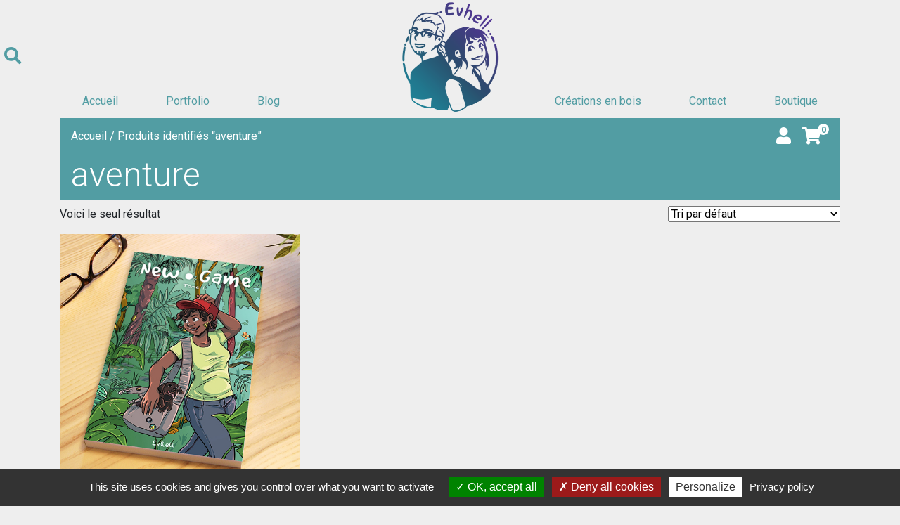

--- FILE ---
content_type: text/html; charset=UTF-8
request_url: https://www.evhell.fr/etiquette-produit/aventure/
body_size: 13155
content:
<!doctype html>
<html lang="fr-FR">
<head>

	<meta name="title" lang="fr" content="aventure  |  Étiquettes produit  |  " />
	<meta name="description" content="Lorsque Nora, jeune geekette, accepte ce job au bout du monde, elle est loin de se douter que l'avenir banal auquel elle s'attendait va se transformer en véritable aventure de tous les jours...

Plongez dans le quotidien de la jeune Nora avec ce premier tome de cette bande dessinée écrite et dessinée par Evhell, prévue en 3 tomes."/>
	<meta charset="UTF-8">
	<meta name="viewport" content="width=device-width, initial-scale=1">
	<link rel="Shortcut icon" href="https://www.evhell.fr/wp-content/themes/evhell/build/images/favicon.ico" type="image/x-icon" />
	<link rel="profile" href="https://gmpg.org/xfn/11">

						<link as="font" rel="preload" crossorigin="anonymous" href="https://www.evhell.fr/wp-content/themes/evhell/build/fonts/fa-brands-400.2285773e.woff" />
						<link as="font" rel="preload" crossorigin="anonymous" href="https://www.evhell.fr/wp-content/themes/evhell/build/fonts/fa-brands-400.23f19bb0.eot" />
						<link as="font" rel="preload" crossorigin="anonymous" href="https://www.evhell.fr/wp-content/themes/evhell/build/fonts/fa-brands-400.527940b1.ttf" />
						<link as="font" rel="preload" crossorigin="anonymous" href="https://www.evhell.fr/wp-content/themes/evhell/build/fonts/fa-brands-400.d878b0a6.woff2" />
						<link as="font" rel="preload" crossorigin="anonymous" href="https://www.evhell.fr/wp-content/themes/evhell/build/fonts/fa-solid-900.1551f4f6.woff2" />
						<link as="font" rel="preload" crossorigin="anonymous" href="https://www.evhell.fr/wp-content/themes/evhell/build/fonts/fa-solid-900.9bbb245e.eot" />
						<link as="font" rel="preload" crossorigin="anonymous" href="https://www.evhell.fr/wp-content/themes/evhell/build/fonts/fa-solid-900.be9ee23c.ttf" />
						<link as="font" rel="preload" crossorigin="anonymous" href="https://www.evhell.fr/wp-content/themes/evhell/build/fonts/fa-solid-900.eeccf4f6.woff" />
			
	<title>aventure &#8211; Evhell</title>
<meta name='robots' content='max-image-preview:large' />
<script>window._wca = window._wca || [];</script>
<link rel='dns-prefetch' href='//www.evhell.fr' />
<link rel='dns-prefetch' href='//stats.wp.com' />
<link rel="alternate" type="application/rss+xml" title="Evhell &raquo; Flux" href="https://www.evhell.fr/feed/" />
<link rel="alternate" type="application/rss+xml" title="Evhell &raquo; Flux des commentaires" href="https://www.evhell.fr/comments/feed/" />
<link rel="alternate" type="application/rss+xml" title="Flux pour Evhell &raquo; aventure Étiquette" href="https://www.evhell.fr/etiquette-produit/aventure/feed/" />
<style id='wp-img-auto-sizes-contain-inline-css' type='text/css'>
img:is([sizes=auto i],[sizes^="auto," i]){contain-intrinsic-size:3000px 1500px}
/*# sourceURL=wp-img-auto-sizes-contain-inline-css */
</style>
<style id='wp-emoji-styles-inline-css' type='text/css'>

	img.wp-smiley, img.emoji {
		display: inline !important;
		border: none !important;
		box-shadow: none !important;
		height: 1em !important;
		width: 1em !important;
		margin: 0 0.07em !important;
		vertical-align: -0.1em !important;
		background: none !important;
		padding: 0 !important;
	}
/*# sourceURL=wp-emoji-styles-inline-css */
</style>
<style id='wp-block-library-inline-css' type='text/css'>
:root{--wp-block-synced-color:#7a00df;--wp-block-synced-color--rgb:122,0,223;--wp-bound-block-color:var(--wp-block-synced-color);--wp-editor-canvas-background:#ddd;--wp-admin-theme-color:#007cba;--wp-admin-theme-color--rgb:0,124,186;--wp-admin-theme-color-darker-10:#006ba1;--wp-admin-theme-color-darker-10--rgb:0,107,160.5;--wp-admin-theme-color-darker-20:#005a87;--wp-admin-theme-color-darker-20--rgb:0,90,135;--wp-admin-border-width-focus:2px}@media (min-resolution:192dpi){:root{--wp-admin-border-width-focus:1.5px}}.wp-element-button{cursor:pointer}:root .has-very-light-gray-background-color{background-color:#eee}:root .has-very-dark-gray-background-color{background-color:#313131}:root .has-very-light-gray-color{color:#eee}:root .has-very-dark-gray-color{color:#313131}:root .has-vivid-green-cyan-to-vivid-cyan-blue-gradient-background{background:linear-gradient(135deg,#00d084,#0693e3)}:root .has-purple-crush-gradient-background{background:linear-gradient(135deg,#34e2e4,#4721fb 50%,#ab1dfe)}:root .has-hazy-dawn-gradient-background{background:linear-gradient(135deg,#faaca8,#dad0ec)}:root .has-subdued-olive-gradient-background{background:linear-gradient(135deg,#fafae1,#67a671)}:root .has-atomic-cream-gradient-background{background:linear-gradient(135deg,#fdd79a,#004a59)}:root .has-nightshade-gradient-background{background:linear-gradient(135deg,#330968,#31cdcf)}:root .has-midnight-gradient-background{background:linear-gradient(135deg,#020381,#2874fc)}:root{--wp--preset--font-size--normal:16px;--wp--preset--font-size--huge:42px}.has-regular-font-size{font-size:1em}.has-larger-font-size{font-size:2.625em}.has-normal-font-size{font-size:var(--wp--preset--font-size--normal)}.has-huge-font-size{font-size:var(--wp--preset--font-size--huge)}.has-text-align-center{text-align:center}.has-text-align-left{text-align:left}.has-text-align-right{text-align:right}.has-fit-text{white-space:nowrap!important}#end-resizable-editor-section{display:none}.aligncenter{clear:both}.items-justified-left{justify-content:flex-start}.items-justified-center{justify-content:center}.items-justified-right{justify-content:flex-end}.items-justified-space-between{justify-content:space-between}.screen-reader-text{border:0;clip-path:inset(50%);height:1px;margin:-1px;overflow:hidden;padding:0;position:absolute;width:1px;word-wrap:normal!important}.screen-reader-text:focus{background-color:#ddd;clip-path:none;color:#444;display:block;font-size:1em;height:auto;left:5px;line-height:normal;padding:15px 23px 14px;text-decoration:none;top:5px;width:auto;z-index:100000}html :where(.has-border-color){border-style:solid}html :where([style*=border-top-color]){border-top-style:solid}html :where([style*=border-right-color]){border-right-style:solid}html :where([style*=border-bottom-color]){border-bottom-style:solid}html :where([style*=border-left-color]){border-left-style:solid}html :where([style*=border-width]){border-style:solid}html :where([style*=border-top-width]){border-top-style:solid}html :where([style*=border-right-width]){border-right-style:solid}html :where([style*=border-bottom-width]){border-bottom-style:solid}html :where([style*=border-left-width]){border-left-style:solid}html :where(img[class*=wp-image-]){height:auto;max-width:100%}:where(figure){margin:0 0 1em}html :where(.is-position-sticky){--wp-admin--admin-bar--position-offset:var(--wp-admin--admin-bar--height,0px)}@media screen and (max-width:600px){html :where(.is-position-sticky){--wp-admin--admin-bar--position-offset:0px}}

/*# sourceURL=wp-block-library-inline-css */
</style><style id='global-styles-inline-css' type='text/css'>
:root{--wp--preset--aspect-ratio--square: 1;--wp--preset--aspect-ratio--4-3: 4/3;--wp--preset--aspect-ratio--3-4: 3/4;--wp--preset--aspect-ratio--3-2: 3/2;--wp--preset--aspect-ratio--2-3: 2/3;--wp--preset--aspect-ratio--16-9: 16/9;--wp--preset--aspect-ratio--9-16: 9/16;--wp--preset--color--black: #000000;--wp--preset--color--cyan-bluish-gray: #abb8c3;--wp--preset--color--white: #ffffff;--wp--preset--color--pale-pink: #f78da7;--wp--preset--color--vivid-red: #cf2e2e;--wp--preset--color--luminous-vivid-orange: #ff6900;--wp--preset--color--luminous-vivid-amber: #fcb900;--wp--preset--color--light-green-cyan: #7bdcb5;--wp--preset--color--vivid-green-cyan: #00d084;--wp--preset--color--pale-cyan-blue: #8ed1fc;--wp--preset--color--vivid-cyan-blue: #0693e3;--wp--preset--color--vivid-purple: #9b51e0;--wp--preset--gradient--vivid-cyan-blue-to-vivid-purple: linear-gradient(135deg,rgb(6,147,227) 0%,rgb(155,81,224) 100%);--wp--preset--gradient--light-green-cyan-to-vivid-green-cyan: linear-gradient(135deg,rgb(122,220,180) 0%,rgb(0,208,130) 100%);--wp--preset--gradient--luminous-vivid-amber-to-luminous-vivid-orange: linear-gradient(135deg,rgb(252,185,0) 0%,rgb(255,105,0) 100%);--wp--preset--gradient--luminous-vivid-orange-to-vivid-red: linear-gradient(135deg,rgb(255,105,0) 0%,rgb(207,46,46) 100%);--wp--preset--gradient--very-light-gray-to-cyan-bluish-gray: linear-gradient(135deg,rgb(238,238,238) 0%,rgb(169,184,195) 100%);--wp--preset--gradient--cool-to-warm-spectrum: linear-gradient(135deg,rgb(74,234,220) 0%,rgb(151,120,209) 20%,rgb(207,42,186) 40%,rgb(238,44,130) 60%,rgb(251,105,98) 80%,rgb(254,248,76) 100%);--wp--preset--gradient--blush-light-purple: linear-gradient(135deg,rgb(255,206,236) 0%,rgb(152,150,240) 100%);--wp--preset--gradient--blush-bordeaux: linear-gradient(135deg,rgb(254,205,165) 0%,rgb(254,45,45) 50%,rgb(107,0,62) 100%);--wp--preset--gradient--luminous-dusk: linear-gradient(135deg,rgb(255,203,112) 0%,rgb(199,81,192) 50%,rgb(65,88,208) 100%);--wp--preset--gradient--pale-ocean: linear-gradient(135deg,rgb(255,245,203) 0%,rgb(182,227,212) 50%,rgb(51,167,181) 100%);--wp--preset--gradient--electric-grass: linear-gradient(135deg,rgb(202,248,128) 0%,rgb(113,206,126) 100%);--wp--preset--gradient--midnight: linear-gradient(135deg,rgb(2,3,129) 0%,rgb(40,116,252) 100%);--wp--preset--font-size--small: 13px;--wp--preset--font-size--medium: 20px;--wp--preset--font-size--large: 36px;--wp--preset--font-size--x-large: 42px;--wp--preset--spacing--20: 0.44rem;--wp--preset--spacing--30: 0.67rem;--wp--preset--spacing--40: 1rem;--wp--preset--spacing--50: 1.5rem;--wp--preset--spacing--60: 2.25rem;--wp--preset--spacing--70: 3.38rem;--wp--preset--spacing--80: 5.06rem;--wp--preset--shadow--natural: 6px 6px 9px rgba(0, 0, 0, 0.2);--wp--preset--shadow--deep: 12px 12px 50px rgba(0, 0, 0, 0.4);--wp--preset--shadow--sharp: 6px 6px 0px rgba(0, 0, 0, 0.2);--wp--preset--shadow--outlined: 6px 6px 0px -3px rgb(255, 255, 255), 6px 6px rgb(0, 0, 0);--wp--preset--shadow--crisp: 6px 6px 0px rgb(0, 0, 0);}:where(.is-layout-flex){gap: 0.5em;}:where(.is-layout-grid){gap: 0.5em;}body .is-layout-flex{display: flex;}.is-layout-flex{flex-wrap: wrap;align-items: center;}.is-layout-flex > :is(*, div){margin: 0;}body .is-layout-grid{display: grid;}.is-layout-grid > :is(*, div){margin: 0;}:where(.wp-block-columns.is-layout-flex){gap: 2em;}:where(.wp-block-columns.is-layout-grid){gap: 2em;}:where(.wp-block-post-template.is-layout-flex){gap: 1.25em;}:where(.wp-block-post-template.is-layout-grid){gap: 1.25em;}.has-black-color{color: var(--wp--preset--color--black) !important;}.has-cyan-bluish-gray-color{color: var(--wp--preset--color--cyan-bluish-gray) !important;}.has-white-color{color: var(--wp--preset--color--white) !important;}.has-pale-pink-color{color: var(--wp--preset--color--pale-pink) !important;}.has-vivid-red-color{color: var(--wp--preset--color--vivid-red) !important;}.has-luminous-vivid-orange-color{color: var(--wp--preset--color--luminous-vivid-orange) !important;}.has-luminous-vivid-amber-color{color: var(--wp--preset--color--luminous-vivid-amber) !important;}.has-light-green-cyan-color{color: var(--wp--preset--color--light-green-cyan) !important;}.has-vivid-green-cyan-color{color: var(--wp--preset--color--vivid-green-cyan) !important;}.has-pale-cyan-blue-color{color: var(--wp--preset--color--pale-cyan-blue) !important;}.has-vivid-cyan-blue-color{color: var(--wp--preset--color--vivid-cyan-blue) !important;}.has-vivid-purple-color{color: var(--wp--preset--color--vivid-purple) !important;}.has-black-background-color{background-color: var(--wp--preset--color--black) !important;}.has-cyan-bluish-gray-background-color{background-color: var(--wp--preset--color--cyan-bluish-gray) !important;}.has-white-background-color{background-color: var(--wp--preset--color--white) !important;}.has-pale-pink-background-color{background-color: var(--wp--preset--color--pale-pink) !important;}.has-vivid-red-background-color{background-color: var(--wp--preset--color--vivid-red) !important;}.has-luminous-vivid-orange-background-color{background-color: var(--wp--preset--color--luminous-vivid-orange) !important;}.has-luminous-vivid-amber-background-color{background-color: var(--wp--preset--color--luminous-vivid-amber) !important;}.has-light-green-cyan-background-color{background-color: var(--wp--preset--color--light-green-cyan) !important;}.has-vivid-green-cyan-background-color{background-color: var(--wp--preset--color--vivid-green-cyan) !important;}.has-pale-cyan-blue-background-color{background-color: var(--wp--preset--color--pale-cyan-blue) !important;}.has-vivid-cyan-blue-background-color{background-color: var(--wp--preset--color--vivid-cyan-blue) !important;}.has-vivid-purple-background-color{background-color: var(--wp--preset--color--vivid-purple) !important;}.has-black-border-color{border-color: var(--wp--preset--color--black) !important;}.has-cyan-bluish-gray-border-color{border-color: var(--wp--preset--color--cyan-bluish-gray) !important;}.has-white-border-color{border-color: var(--wp--preset--color--white) !important;}.has-pale-pink-border-color{border-color: var(--wp--preset--color--pale-pink) !important;}.has-vivid-red-border-color{border-color: var(--wp--preset--color--vivid-red) !important;}.has-luminous-vivid-orange-border-color{border-color: var(--wp--preset--color--luminous-vivid-orange) !important;}.has-luminous-vivid-amber-border-color{border-color: var(--wp--preset--color--luminous-vivid-amber) !important;}.has-light-green-cyan-border-color{border-color: var(--wp--preset--color--light-green-cyan) !important;}.has-vivid-green-cyan-border-color{border-color: var(--wp--preset--color--vivid-green-cyan) !important;}.has-pale-cyan-blue-border-color{border-color: var(--wp--preset--color--pale-cyan-blue) !important;}.has-vivid-cyan-blue-border-color{border-color: var(--wp--preset--color--vivid-cyan-blue) !important;}.has-vivid-purple-border-color{border-color: var(--wp--preset--color--vivid-purple) !important;}.has-vivid-cyan-blue-to-vivid-purple-gradient-background{background: var(--wp--preset--gradient--vivid-cyan-blue-to-vivid-purple) !important;}.has-light-green-cyan-to-vivid-green-cyan-gradient-background{background: var(--wp--preset--gradient--light-green-cyan-to-vivid-green-cyan) !important;}.has-luminous-vivid-amber-to-luminous-vivid-orange-gradient-background{background: var(--wp--preset--gradient--luminous-vivid-amber-to-luminous-vivid-orange) !important;}.has-luminous-vivid-orange-to-vivid-red-gradient-background{background: var(--wp--preset--gradient--luminous-vivid-orange-to-vivid-red) !important;}.has-very-light-gray-to-cyan-bluish-gray-gradient-background{background: var(--wp--preset--gradient--very-light-gray-to-cyan-bluish-gray) !important;}.has-cool-to-warm-spectrum-gradient-background{background: var(--wp--preset--gradient--cool-to-warm-spectrum) !important;}.has-blush-light-purple-gradient-background{background: var(--wp--preset--gradient--blush-light-purple) !important;}.has-blush-bordeaux-gradient-background{background: var(--wp--preset--gradient--blush-bordeaux) !important;}.has-luminous-dusk-gradient-background{background: var(--wp--preset--gradient--luminous-dusk) !important;}.has-pale-ocean-gradient-background{background: var(--wp--preset--gradient--pale-ocean) !important;}.has-electric-grass-gradient-background{background: var(--wp--preset--gradient--electric-grass) !important;}.has-midnight-gradient-background{background: var(--wp--preset--gradient--midnight) !important;}.has-small-font-size{font-size: var(--wp--preset--font-size--small) !important;}.has-medium-font-size{font-size: var(--wp--preset--font-size--medium) !important;}.has-large-font-size{font-size: var(--wp--preset--font-size--large) !important;}.has-x-large-font-size{font-size: var(--wp--preset--font-size--x-large) !important;}
/*# sourceURL=global-styles-inline-css */
</style>

<style id='classic-theme-styles-inline-css' type='text/css'>
/*! This file is auto-generated */
.wp-block-button__link{color:#fff;background-color:#32373c;border-radius:9999px;box-shadow:none;text-decoration:none;padding:calc(.667em + 2px) calc(1.333em + 2px);font-size:1.125em}.wp-block-file__button{background:#32373c;color:#fff;text-decoration:none}
/*# sourceURL=/wp-includes/css/classic-themes.min.css */
</style>
<link rel='stylesheet' id='woocommerce-layout-css' href='https://www.evhell.fr/wp-content/plugins/woocommerce/assets/css/woocommerce-layout.css?ver=10.4.3' type='text/css' media='all' />
<style id='woocommerce-layout-inline-css' type='text/css'>

	.infinite-scroll .woocommerce-pagination {
		display: none;
	}
/*# sourceURL=woocommerce-layout-inline-css */
</style>
<link rel='stylesheet' id='woocommerce-smallscreen-css' href='https://www.evhell.fr/wp-content/plugins/woocommerce/assets/css/woocommerce-smallscreen.css?ver=10.4.3' type='text/css' media='only screen and (max-width: 768px)' />
<link rel='stylesheet' id='woocommerce-general-css' href='https://www.evhell.fr/wp-content/plugins/woocommerce/assets/css/woocommerce.css?ver=10.4.3' type='text/css' media='all' />
<style id='woocommerce-inline-inline-css' type='text/css'>
.woocommerce form .form-row .required { visibility: visible; }
/*# sourceURL=woocommerce-inline-inline-css */
</style>
<link rel='stylesheet' id='evhell-style-css' href='https://www.evhell.fr/wp-content/themes/evhell/build/app.css?ver=6.9' type='text/css' media='all' />
<script type="text/javascript" src="https://www.evhell.fr/wp-includes/js/jquery/jquery.min.js?ver=3.7.1" id="jquery-core-js"></script>
<script type="text/javascript" src="https://www.evhell.fr/wp-includes/js/jquery/jquery-migrate.min.js?ver=3.4.1" id="jquery-migrate-js"></script>
<script type="text/javascript" src="https://www.evhell.fr/wp-content/plugins/woocommerce/assets/js/jquery-blockui/jquery.blockUI.min.js?ver=2.7.0-wc.10.4.3" id="wc-jquery-blockui-js" defer="defer" data-wp-strategy="defer"></script>
<script type="text/javascript" id="wc-add-to-cart-js-extra">
/* <![CDATA[ */
var wc_add_to_cart_params = {"ajax_url":"/wp-admin/admin-ajax.php","wc_ajax_url":"/?wc-ajax=%%endpoint%%","i18n_view_cart":"Voir le panier","cart_url":"https://www.evhell.fr/panier/","is_cart":"","cart_redirect_after_add":"yes"};
//# sourceURL=wc-add-to-cart-js-extra
/* ]]> */
</script>
<script type="text/javascript" src="https://www.evhell.fr/wp-content/plugins/woocommerce/assets/js/frontend/add-to-cart.min.js?ver=10.4.3" id="wc-add-to-cart-js" defer="defer" data-wp-strategy="defer"></script>
<script type="text/javascript" src="https://www.evhell.fr/wp-content/plugins/woocommerce/assets/js/js-cookie/js.cookie.min.js?ver=2.1.4-wc.10.4.3" id="wc-js-cookie-js" defer="defer" data-wp-strategy="defer"></script>
<script type="text/javascript" id="woocommerce-js-extra">
/* <![CDATA[ */
var woocommerce_params = {"ajax_url":"/wp-admin/admin-ajax.php","wc_ajax_url":"/?wc-ajax=%%endpoint%%","i18n_password_show":"Afficher le mot de passe","i18n_password_hide":"Masquer le mot de passe"};
//# sourceURL=woocommerce-js-extra
/* ]]> */
</script>
<script type="text/javascript" src="https://www.evhell.fr/wp-content/plugins/woocommerce/assets/js/frontend/woocommerce.min.js?ver=10.4.3" id="woocommerce-js" defer="defer" data-wp-strategy="defer"></script>
<script type="text/javascript" id="WCPAY_ASSETS-js-extra">
/* <![CDATA[ */
var wcpayAssets = {"url":"https://www.evhell.fr/wp-content/plugins/woocommerce-payments/dist/"};
//# sourceURL=WCPAY_ASSETS-js-extra
/* ]]> */
</script>
<script type="text/javascript" src="https://stats.wp.com/s-202604.js" id="woocommerce-analytics-js" defer="defer" data-wp-strategy="defer"></script>
<link rel="https://api.w.org/" href="https://www.evhell.fr/wp-json/" /><link rel="alternate" title="JSON" type="application/json" href="https://www.evhell.fr/wp-json/wp/v2/product_tag/748" /><link rel="EditURI" type="application/rsd+xml" title="RSD" href="https://www.evhell.fr/xmlrpc.php?rsd" />
<meta name="generator" content="WordPress 6.9" />
<meta name="generator" content="WooCommerce 10.4.3" />
	<style>img#wpstats{display:none}</style>
			<noscript><style>.woocommerce-product-gallery{ opacity: 1 !important; }</style></noscript>
		<link href="https://fonts.googleapis.com/css2?family=Roboto:ital,wght@0,100;0,300;0,400;0,500;0,700;0,900;1,100;1,300;1,400;1,500;1,700;1,900&display=swap" rel="stylesheet">

		
	<meta property="fb:app_id"             content="169536939750884" />
	<meta property="og:url"                content="https://www.evhell.fr" />
	<meta property="og:type"               content="website" />
	<meta property="og:title"              content="Evhell" />
	<meta property="og:description"        content="Lorsque Nora, jeune geekette, accepte ce job au bout du monde, elle est loin de se douter que l'avenir banal auquel elle s'attendait va se transformer en véritable aventure de tous les jours...

Plongez dans le quotidien de la jeune Nora avec ce premier tome de cette bande dessinée écrite et dessinée par Evhell, prévue en 3 tomes." />
	<meta property="og:image"              content="https://www.evhell.fr/wp-content/themes/evhell/build/images/facebook_evhell.jpg" />
	<meta property="og:image:width"        content="800" />
	<meta property="og:image:height"       content="418" />
	<meta property="og:locale"             content="fr_FR" />

	<meta name="twitter:card" content="summary" />
	<meta name="twitter:description" content="Lorsque Nora, jeune geekette, accepte ce job au bout du monde, elle est loin de se douter que l'avenir banal auquel elle s'attendait va se transformer en véritable aventure de tous les jours...

Plongez dans le quotidien de la jeune Nora avec ce premier tome de cette bande dessinée écrite et dessinée par Evhell, prévue en 3 tomes."/>
	<meta name="twitter:title" content="Evhell" />
	<meta name="twitter:image" content="https://www.evhell.fr/wp-content/themes/evhell/build/images/facebook_evhell.jpg" />
	<meta name="twitter:creator" content="@evhell" />
<link rel='stylesheet' id='wc-blocks-style-css' href='https://www.evhell.fr/wp-content/plugins/woocommerce/assets/client/blocks/wc-blocks.css?ver=wc-10.4.3' type='text/css' media='all' />
</head>

<body class="archive tax-product_tag term-aventure term-748 wp-theme-evhell theme-evhell woocommerce woocommerce-page woocommerce-no-js hfeed no-sidebar">

<!-- Google Tag Manager (noscript) -->
<noscript><iframe src="https://www.googletagmanager.com/ns.html?id=GTM-MWBCTGF" height="0" width="0" style="display:none;visibility:hidden"></iframe></noscript>
<!-- End Google Tag Manager (noscript) -->

<div class="overlay"></div>
<div id="page" class="site">
            <a class="skip-link screen-reader-text" href="#content">Skip to content</a>

        <header id="masthead" class="site-header">
            <div class="searchbox">
                <button class="js-open-searchbox searchbox__button" aria-label="Ouvrir le formulaire de recherche">
                    <i class="fas fa-search"></i>
                </button>
                <div class="searchbox__container">
                    <button class="js-close-searchbox searchbox__close" aria-label="Fermer le formulaire de recherche">
                        <i class="fas fa-times"></i>
                    </button>
                    <form role="search" method="get" class="search-form" action="https://www.evhell.fr/">
				<label>
					<span class="screen-reader-text">Rechercher :</span>
					<input type="search" class="search-field" placeholder="Rechercher…" value="" name="s" />
				</label>
				<input type="submit" class="search-submit" value="Rechercher" />
			</form>                </div>
            </div>
            <div class="site-branding">
                <p class="site-title">
                    <a class="site-title__link" href="https://www.evhell.fr/" rel="home" title="Page d'accueil de Evhell">
                            <img width="10rem" height="10rem" src="https://www.evhell.fr/wp-content/themes/evhell/assets/images/logo_evhell.png"  alt=""/>
                    </a>
                </p>
                                                                </div><!-- .site-branding -->

            <button class="js-toggle-menu" aria-controls="primary-menu" aria-expanded="false" aria-label="Ouvrir le menu principal"><i class="fas fa-bars" title="Primary Menu"></i></button>
            <div class="site-navigation">
                <div class="container">
                    <nav id="site-navigation" class="main-navigation">
                        <div class="menu-menu-principal-de-gauche-container"><ul id="primary-menu" class="menu"><li id="menu-item-4931" class="menu-item menu-item-type-post_type menu-item-object-page menu-item-home menu-item-4931"><a href="https://www.evhell.fr/">Accueil</a></li>
<li id="menu-item-4599" class="menu-item menu-item-type-post_type menu-item-object-page menu-item-4599"><a href="https://www.evhell.fr/portfolio/">Portfolio</a></li>
<li id="menu-item-4579" class="menu-item menu-item-type-post_type menu-item-object-page menu-item-4579"><a href="https://www.evhell.fr/blog/">Blog</a></li>
</ul></div>                        <div class="menu-menu-principal-droit-container"><ul id="secondary-menu" class="menu"><li id="menu-item-5237" class="menu-item menu-item-type-post_type menu-item-object-page menu-item-5237"><a href="https://www.evhell.fr/game-weapons/">Créations en bois</a></li>
<li id="menu-item-4930" class="menu-item menu-item-type-post_type menu-item-object-page menu-item-4930"><a href="https://www.evhell.fr/contact/">Contact</a></li>
<li id="menu-item-4922" class="menu-item menu-item-type-post_type menu-item-object-page menu-item-4922"><a href="https://www.evhell.fr/boutique/">Boutique</a></li>
</ul></div>                    </nav><!-- #site-navigation -->
                    <button class="js-close-main-navigation site-navigation__close" aria-label="Fermer le menu principal">
                        <i class="fas fa-times"></i>
                    </button>
                </div>
            </div>
        </header><!-- #masthead -->
    
	<div id="content" class="site-content">
<div id="primary" class="content-area"><main id="main" class="site-main" role="main">	<nav class="shopping-menu"> 
		<div class="container">
			<ul class="shopping-menu__list">
				<li class="shopping-menu__item">
					<a class="shopping-menu__link account-link" href="https://www.evhell.fr/mon-compte/" title="Mon compte">
						<i class="fas fa-user"></i>
					</a>
				</li>
				<li>
					<a class="shopping-menu__link cart-link" 
					href="https://www.evhell.fr/panier/"
					title="Voir mon panier">
						<i class="fas fa-shopping-cart"></i>
						<span class="cart-count">0</span>
					</a>
				</li>
			</ul>
		</div>
	</nav>

	<div class="container"><nav class="woocommerce-breadcrumb" aria-label="Breadcrumb"><a href="https://www.evhell.fr">Accueil</a>&nbsp;&#47;&nbsp;Produits identifiés &ldquo;aventure&rdquo;</nav><header class="woocommerce-products-header">
			<h1 class="woocommerce-products-header__title page-title">aventure</h1>
	
	</header>
<div class="woocommerce-notices-wrapper"></div><p class="woocommerce-result-count" role="alert" aria-relevant="all" >
	Voici le seul résultat</p>
<form class="woocommerce-ordering" method="get">
		<select
		name="orderby"
		class="orderby"
					aria-label="Commande"
			>
					<option value="menu_order"  selected='selected'>Tri par défaut</option>
					<option value="popularity" >Tri par popularité</option>
					<option value="date" >Tri du plus récent au plus ancien</option>
					<option value="price" >Tri par tarif croissant</option>
					<option value="price-desc" >Tri par tarif décroissant</option>
			</select>
	<input type="hidden" name="paged" value="1" />
	</form>
<ul class="products columns-3">
<li class="product type-product post-5366 status-publish first instock product_cat-livres product_tag-aventure product_tag-bande-dessinee product_tag-chien product_tag-foret-amazonienne product_tag-geek product_tag-guyane product_tag-jungle product_tag-labo product_tag-new-game product_tag-tranche-de-vie has-post-thumbnail featured taxable shipping-taxable purchasable product-type-simple">
	<a href="https://www.evhell.fr/produit/new-game-tome-1/" class="woocommerce-LoopProduct-link woocommerce-loop-product__link"><img width="600" height="549" src="https://www.evhell.fr/wp-content/uploads/2018/12/New-Game-Couverture.jpg" class="attachment-woocommerce_thumbnail size-woocommerce_thumbnail" alt="New Game - Tome 1" decoding="async" fetchpriority="high" /><div class="woocommerce-loop-product__description"><h2 class="woocommerce-loop-product__title">New Game &#8211; Tome 1</h2>
	<span class="price"><span class="woocommerce-Price-amount amount"><bdi>10,00&nbsp;<span class="woocommerce-Price-currencySymbol">&euro;</span></bdi></span></span>
</div></a><a href="/etiquette-produit/aventure/?add-to-cart=5366" aria-describedby="woocommerce_loop_add_to_cart_link_describedby_5366" data-quantity="1" class="button product_type_simple add_to_cart_button ajax_add_to_cart" data-product_id="5366" data-product_sku="" aria-label="Ajouter au panier : &ldquo;New Game - Tome 1&rdquo;" rel="nofollow" data-success_message="« New Game - Tome 1 » a été ajouté à votre panier"><i class="fas fa-cart-arrow-down" title="Ajouter au panier"></i></a>	<span id="woocommerce_loop_add_to_cart_link_describedby_5366" class="screen-reader-text">
			</span>
</li>
</ul>
</main></div></div><section class="section section--warm section--grey">
	<div class="container">
		<div id="woocommerce_products-2" class="widget woocommerce widget_products"><h2 class="woocommerce-widget-title">Populaires sur la boutique :</h2><ul class="product_list_widget"><li class="teaser-product">
	
		<a class="teaser-product__link" href="https://www.evhell.fr/produit/carte-tarot-la-justice/">
		<img width="600" height="600" src="https://www.evhell.fr/wp-content/uploads/2023/04/Tarot-La-Justice-600x600.jpg" class="attachment-woocommerce_thumbnail size-woocommerce_thumbnail" alt="Carte Tarot - La Justice" decoding="async" loading="lazy" srcset="https://www.evhell.fr/wp-content/uploads/2023/04/Tarot-La-Justice-600x600.jpg 600w, https://www.evhell.fr/wp-content/uploads/2023/04/Tarot-La-Justice-900x900.jpg 900w, https://www.evhell.fr/wp-content/uploads/2023/04/Tarot-La-Justice-1200x1200.jpg 1200w, https://www.evhell.fr/wp-content/uploads/2023/04/Tarot-La-Justice-768x768.jpg 768w, https://www.evhell.fr/wp-content/uploads/2023/04/Tarot-La-Justice-1000x1000.jpg 1000w, https://www.evhell.fr/wp-content/uploads/2023/04/Tarot-La-Justice-100x100.jpg 100w, https://www.evhell.fr/wp-content/uploads/2023/04/Tarot-La-Justice.jpg 1800w" sizes="auto, (max-width: 600px) 100vw, 600px" />		<div class="teaser-product__description">
			<span class="product-title teaser-product__title">Carte Tarot - La Justice</span>
										
			<span class="teaser-product__price">
				<span class="woocommerce-Price-amount amount"><bdi>3,00&nbsp;<span class="woocommerce-Price-currencySymbol">&euro;</span></bdi></span>			</span>
		</div>
	</a>

	<a href="/etiquette-produit/aventure/?add-to-cart=6403"  data-quantity="1" class="button" ><i class="fas fa-cart-arrow-down" title="Ajouter au panier"></i></a>	
	</li>
<li class="teaser-product">
	
		<a class="teaser-product__link" href="https://www.evhell.fr/produit/new-game-trilogie/">
		<img width="600" height="600" src="https://www.evhell.fr/wp-content/uploads/2023/04/3-livres-600x600.jpg" class="attachment-woocommerce_thumbnail size-woocommerce_thumbnail" alt="New Game – Trilogie complète" decoding="async" loading="lazy" srcset="https://www.evhell.fr/wp-content/uploads/2023/04/3-livres-600x600.jpg 600w, https://www.evhell.fr/wp-content/uploads/2023/04/3-livres-900x900.jpg 900w, https://www.evhell.fr/wp-content/uploads/2023/04/3-livres-768x768.jpg 768w, https://www.evhell.fr/wp-content/uploads/2023/04/3-livres-1000x1000.jpg 1000w, https://www.evhell.fr/wp-content/uploads/2023/04/3-livres-100x100.jpg 100w, https://www.evhell.fr/wp-content/uploads/2023/04/3-livres.jpg 1200w" sizes="auto, (max-width: 600px) 100vw, 600px" />		<div class="teaser-product__description">
			<span class="product-title teaser-product__title">New Game – Trilogie complète</span>
										
			<span class="teaser-product__price">
				<span class="woocommerce-Price-amount amount" aria-hidden="true"><bdi>30,00&nbsp;<span class="woocommerce-Price-currencySymbol">&euro;</span></bdi></span> <span aria-hidden="true"> – </span> <span class="woocommerce-Price-amount amount" aria-hidden="true"><bdi>40,00&nbsp;<span class="woocommerce-Price-currencySymbol">&euro;</span></bdi></span><span class="screen-reader-text">Plage de prix : 30,00&nbsp;&euro; à 40,00&nbsp;&euro;</span>			</span>
		</div>
	</a>

	<a href="https://www.evhell.fr/produit/new-game-trilogie/"  data-quantity="1" class="button" ><i class="fas fa-cart-arrow-down" title="Choix des options"></i></a>	
	</li>
<li class="teaser-product">
	
		<a class="teaser-product__link" href="https://www.evhell.fr/produit/new-game-tome-3/">
		<img width="600" height="600" src="https://www.evhell.fr/wp-content/uploads/2023/04/tome-3-seul-600x600.jpg" class="attachment-woocommerce_thumbnail size-woocommerce_thumbnail" alt="New Game – Tome 3" decoding="async" loading="lazy" srcset="https://www.evhell.fr/wp-content/uploads/2023/04/tome-3-seul-600x600.jpg 600w, https://www.evhell.fr/wp-content/uploads/2023/04/tome-3-seul-100x100.jpg 100w" sizes="auto, (max-width: 600px) 100vw, 600px" />		<div class="teaser-product__description">
			<span class="product-title teaser-product__title">New Game – Tome 3</span>
										
			<span class="teaser-product__price">
				<span class="woocommerce-Price-amount amount"><bdi>12,00&nbsp;<span class="woocommerce-Price-currencySymbol">&euro;</span></bdi></span>			</span>
		</div>
	</a>

	<a href="/etiquette-produit/aventure/?add-to-cart=6199"  data-quantity="1" class="button" ><i class="fas fa-cart-arrow-down" title="Ajouter au panier"></i></a>	
	</li>
</ul></div><div id="woocommerce_product_search-2" class="widget woocommerce widget_product_search"><form role="search" method="get" class="woocommerce-product-search" action="https://www.evhell.fr/">
	<label class="screen-reader-text" for="woocommerce-product-search-field-0">Recherche pour :</label>
	<input type="search" id="woocommerce-product-search-field-0" class="search-field" placeholder="Recherche de produits…" value="" name="s" />
	<button type="submit" value="Recherche" class="">Recherche</button>
	<input type="hidden" name="post_type" value="product" />
</form>
</div>	</div>
</div>

	</div><!-- #content -->

	<footer id="colophon" class="site-footer">
		<div class="container">
			<div class="row">
				<div class="col-lg-3">
					<nav class="site-footer__nav">
						<div class="menu-footer-menu-de-gauche-container"><ul id="footer-menu-left" class="menu"><li id="menu-item-4668" class="menu-item menu-item-type-post_type menu-item-object-page menu-item-home menu-item-4668"><a href="https://www.evhell.fr/">Accueil</a></li>
<li id="menu-item-4691" class="menu-item menu-item-type-post_type menu-item-object-page menu-item-4691"><a href="https://www.evhell.fr/portfolio/">Portfolio</a></li>
<li id="menu-item-4980" class="menu-item menu-item-type-post_type menu-item-object-page menu-item-4980"><a href="https://www.evhell.fr/blog/">Blog</a></li>
<li id="menu-item-4979" class="menu-item menu-item-type-post_type menu-item-object-page menu-item-4979"><a href="https://www.evhell.fr/contact/">Contact</a></li>
<li id="menu-item-5518" class="menu-item menu-item-type-post_type menu-item-object-page menu-item-5518"><a href="https://www.evhell.fr/mentions-legales/">Mentions légales</a></li>
<li id="menu-item-6662" class="menu-item menu-item-type-post_type menu-item-object-page menu-item-6662"><a href="https://www.evhell.fr/presse/">Presse</a></li>
</ul></div>					</nav>
				</div>
				<div class="col-lg-4">
					<nav class="site-footer__nav">
						<div class="menu-footer-menu-de-droite-container"><ul id="footer-menu-right" class="menu"><li id="menu-item-4982" class="menu-item menu-item-type-post_type menu-item-object-page menu-item-4982"><a href="https://www.evhell.fr/boutique/">Boutique</a></li>
<li id="menu-item-4983" class="menu-item menu-item-type-post_type menu-item-object-page menu-item-4983"><a href="https://www.evhell.fr/panier/">Panier</a></li>
<li id="menu-item-4984" class="menu-item menu-item-type-post_type menu-item-object-page menu-item-4984"><a href="https://www.evhell.fr/mon-compte/">Mon Compte</a></li>
<li id="menu-item-4686" class="menu-item menu-item-type-post_type menu-item-object-page menu-item-privacy-policy menu-item-4686"><a rel="privacy-policy" href="https://www.evhell.fr/politique-de-confidentialite/">Politique de données personnelles</a></li>
<li id="menu-item-5925" class="menu-item menu-item-type-post_type menu-item-object-page menu-item-5925"><a href="https://www.evhell.fr/politique-de-cookies/">Politique de cookies</a></li>
<li id="menu-item-5517" class="menu-item menu-item-type-post_type menu-item-object-page menu-item-5517"><a href="https://www.evhell.fr/conditions-generales-de-vente/">Conditions Générales de Vente</a></li>
</ul></div>					</nav>
					<hr class="site-footer__hr"/>
				</div>
				<div class="col-lg-5">
					<p class="site-footer__body">
						Illustrations inspirées des jeux vidéos, RPG, du médiéval et de la science fiction. New Game est une bande dessinée de genre tranche de vie racontant l'histoire de Nora, une jeune geek et gamer. A retrouver également : les répliques d'armes et cosplays de jeux vidéos ou mangas, en échelle réelle.					</p>
					<p class="site-footer__body">
						Coded with 🤍 by Evhell with </br><a href="wordpress.org/">Wordpress</a>, <a href="http://underscores.me/">Underscores.me</a> &amp; <a href="https://woocommerce.com/">Woocommerce</a>.					</p>
				</div>
			</div>
			<div class="row">
				<div class="col-lg-8">
					<div class="searchbox--footer">
						<form role="search" method="get" class="search-form" action="https://www.evhell.fr/">
				<label>
					<span class="screen-reader-text">Rechercher :</span>
					<input type="search" class="search-field" placeholder="Rechercher…" value="" name="s" />
				</label>
				<input type="submit" class="search-submit" value="Rechercher" />
			</form>					</div>
				</div>
				<div class="col-lg-4">
					<ul class="social-icons">
						<li class="social-icons__item">
							<a rel="noopener" rel="noreferrer" href="https://www.instagram.com/evhell.fr/" target="_blank"><i class="fab fa-instagram" title="Découvrez mes croquis sur Instagram"></i></a>
						</li>
						<li class="social-icons__item">
							<a rel="noopener" rel="noreferrer" href="https://www.facebook.com/evhell" target="_blank"><i class="fab fa-facebook-f" title="Aimez-nous sur Facebook"></i></a>
						</li>
						<li class="social-icons__item">
							<a rel="noopener" rel="noreferrer" href="https://www.twitter.com/evhell" target="_blank"><i class="fab fa-twitter" title="Tech & art sur Twitter"></i></a>
						</li>
                                                <li class="social-icons__item">
                                                        <a rel="noopener" rel="noreferrer" href="https://www.tiktok.com/@evhell.fr" target="_blank"><i class="fab fa-tiktok" title="TikTok"></i></a>
                                                </li>
						<li class="social-icons__item">
							<a rel="noopener" rel="noreferrer" href="https://artstation.com/evhell" target="_blank"><i class="fab fa-artstation" title="Portfolio sur Artstation"></i></a>
						</li>
						<li class="social-icons__item">
                                                        <a rel="noopener" rel="noreferrer" href="https://twitch.tv/evhell" target="_blank"><i class="fab fa-twitch" title="Ma chaîne Twitch"></i></a>
						</li>
						<li class="social-icons__item">
							<a href="/feed/atom/" target="_blank"><i class="fas fa-rss" title="Flux RSS"></i></a>
						</li>
					</ul>
				</div>
			</div>
		</div>
	</footer><!-- #colophon -->
</div><!-- #page -->

<script type="speculationrules">
{"prefetch":[{"source":"document","where":{"and":[{"href_matches":"/*"},{"not":{"href_matches":["/wp-*.php","/wp-admin/*","/wp-content/uploads/*","/wp-content/*","/wp-content/plugins/*","/wp-content/themes/evhell/*","/*\\?(.+)"]}},{"not":{"selector_matches":"a[rel~=\"nofollow\"]"}},{"not":{"selector_matches":".no-prefetch, .no-prefetch a"}}]},"eagerness":"conservative"}]}
</script>
<script type="application/ld+json">{"@context":"https://schema.org/","@type":"BreadcrumbList","itemListElement":[{"@type":"ListItem","position":1,"item":{"name":"Accueil","@id":"https://www.evhell.fr"}},{"@type":"ListItem","position":2,"item":{"name":"Produits identifi\u00e9s &amp;ldquo;aventure&amp;rdquo;","@id":"https://www.evhell.fr/etiquette-produit/aventure/"}}]}</script>	<script type='text/javascript'>
		(function () {
			var c = document.body.className;
			c = c.replace(/woocommerce-no-js/, 'woocommerce-js');
			document.body.className = c;
		})();
	</script>
	<script type="text/javascript" src="https://www.evhell.fr/wp-content/themes/evhell/build/runtime.js?ver=1.0" id="evhell-runtime-js"></script>
<script type="text/javascript" src="https://www.evhell.fr/wp-content/themes/evhell/build/app.js?ver=1.0" id="evhell-scripts-js"></script>
<script type="text/javascript" src="https://www.evhell.fr/wp-content/themes/evhell/assets/tarteaucitron.js/tarteaucitron.js?ver=1.0" id="evhell-tarte-js"></script>
<script type="text/javascript" src="https://www.evhell.fr/wp-content/themes/evhell/build/cookies.js?ver=1.0" id="evhell-cookies-js"></script>
<script type="text/javascript" src="https://www.evhell.fr/wp-includes/js/dist/vendor/wp-polyfill.min.js?ver=3.15.0" id="wp-polyfill-js"></script>
<script type="text/javascript" src="https://www.evhell.fr/wp-content/plugins/jetpack/jetpack_vendor/automattic/woocommerce-analytics/build/woocommerce-analytics-client.js?minify=false&amp;ver=75adc3c1e2933e2c8c6a" id="woocommerce-analytics-client-js" defer="defer" data-wp-strategy="defer"></script>
<script type="text/javascript" src="https://www.evhell.fr/wp-content/plugins/woocommerce/assets/js/sourcebuster/sourcebuster.min.js?ver=10.4.3" id="sourcebuster-js-js"></script>
<script type="text/javascript" id="wc-order-attribution-js-extra">
/* <![CDATA[ */
var wc_order_attribution = {"params":{"lifetime":1.0e-5,"session":30,"base64":false,"ajaxurl":"https://www.evhell.fr/wp-admin/admin-ajax.php","prefix":"wc_order_attribution_","allowTracking":true},"fields":{"source_type":"current.typ","referrer":"current_add.rf","utm_campaign":"current.cmp","utm_source":"current.src","utm_medium":"current.mdm","utm_content":"current.cnt","utm_id":"current.id","utm_term":"current.trm","utm_source_platform":"current.plt","utm_creative_format":"current.fmt","utm_marketing_tactic":"current.tct","session_entry":"current_add.ep","session_start_time":"current_add.fd","session_pages":"session.pgs","session_count":"udata.vst","user_agent":"udata.uag"}};
//# sourceURL=wc-order-attribution-js-extra
/* ]]> */
</script>
<script type="text/javascript" src="https://www.evhell.fr/wp-content/plugins/woocommerce/assets/js/frontend/order-attribution.min.js?ver=10.4.3" id="wc-order-attribution-js"></script>
<script type="text/javascript" id="jetpack-stats-js-before">
/* <![CDATA[ */
_stq = window._stq || [];
_stq.push([ "view", {"v":"ext","blog":"207952068","post":"0","tz":"1","srv":"www.evhell.fr","arch_tax_product_tag":"aventure","arch_results":"1","j":"1:15.4"} ]);
_stq.push([ "clickTrackerInit", "207952068", "0" ]);
//# sourceURL=jetpack-stats-js-before
/* ]]> */
</script>
<script type="text/javascript" src="https://stats.wp.com/e-202604.js" id="jetpack-stats-js" defer="defer" data-wp-strategy="defer"></script>
<script id="wp-emoji-settings" type="application/json">
{"baseUrl":"https://s.w.org/images/core/emoji/17.0.2/72x72/","ext":".png","svgUrl":"https://s.w.org/images/core/emoji/17.0.2/svg/","svgExt":".svg","source":{"concatemoji":"https://www.evhell.fr/wp-includes/js/wp-emoji-release.min.js?ver=6.9"}}
</script>
<script type="module">
/* <![CDATA[ */
/*! This file is auto-generated */
const a=JSON.parse(document.getElementById("wp-emoji-settings").textContent),o=(window._wpemojiSettings=a,"wpEmojiSettingsSupports"),s=["flag","emoji"];function i(e){try{var t={supportTests:e,timestamp:(new Date).valueOf()};sessionStorage.setItem(o,JSON.stringify(t))}catch(e){}}function c(e,t,n){e.clearRect(0,0,e.canvas.width,e.canvas.height),e.fillText(t,0,0);t=new Uint32Array(e.getImageData(0,0,e.canvas.width,e.canvas.height).data);e.clearRect(0,0,e.canvas.width,e.canvas.height),e.fillText(n,0,0);const a=new Uint32Array(e.getImageData(0,0,e.canvas.width,e.canvas.height).data);return t.every((e,t)=>e===a[t])}function p(e,t){e.clearRect(0,0,e.canvas.width,e.canvas.height),e.fillText(t,0,0);var n=e.getImageData(16,16,1,1);for(let e=0;e<n.data.length;e++)if(0!==n.data[e])return!1;return!0}function u(e,t,n,a){switch(t){case"flag":return n(e,"\ud83c\udff3\ufe0f\u200d\u26a7\ufe0f","\ud83c\udff3\ufe0f\u200b\u26a7\ufe0f")?!1:!n(e,"\ud83c\udde8\ud83c\uddf6","\ud83c\udde8\u200b\ud83c\uddf6")&&!n(e,"\ud83c\udff4\udb40\udc67\udb40\udc62\udb40\udc65\udb40\udc6e\udb40\udc67\udb40\udc7f","\ud83c\udff4\u200b\udb40\udc67\u200b\udb40\udc62\u200b\udb40\udc65\u200b\udb40\udc6e\u200b\udb40\udc67\u200b\udb40\udc7f");case"emoji":return!a(e,"\ud83e\u1fac8")}return!1}function f(e,t,n,a){let r;const o=(r="undefined"!=typeof WorkerGlobalScope&&self instanceof WorkerGlobalScope?new OffscreenCanvas(300,150):document.createElement("canvas")).getContext("2d",{willReadFrequently:!0}),s=(o.textBaseline="top",o.font="600 32px Arial",{});return e.forEach(e=>{s[e]=t(o,e,n,a)}),s}function r(e){var t=document.createElement("script");t.src=e,t.defer=!0,document.head.appendChild(t)}a.supports={everything:!0,everythingExceptFlag:!0},new Promise(t=>{let n=function(){try{var e=JSON.parse(sessionStorage.getItem(o));if("object"==typeof e&&"number"==typeof e.timestamp&&(new Date).valueOf()<e.timestamp+604800&&"object"==typeof e.supportTests)return e.supportTests}catch(e){}return null}();if(!n){if("undefined"!=typeof Worker&&"undefined"!=typeof OffscreenCanvas&&"undefined"!=typeof URL&&URL.createObjectURL&&"undefined"!=typeof Blob)try{var e="postMessage("+f.toString()+"("+[JSON.stringify(s),u.toString(),c.toString(),p.toString()].join(",")+"));",a=new Blob([e],{type:"text/javascript"});const r=new Worker(URL.createObjectURL(a),{name:"wpTestEmojiSupports"});return void(r.onmessage=e=>{i(n=e.data),r.terminate(),t(n)})}catch(e){}i(n=f(s,u,c,p))}t(n)}).then(e=>{for(const n in e)a.supports[n]=e[n],a.supports.everything=a.supports.everything&&a.supports[n],"flag"!==n&&(a.supports.everythingExceptFlag=a.supports.everythingExceptFlag&&a.supports[n]);var t;a.supports.everythingExceptFlag=a.supports.everythingExceptFlag&&!a.supports.flag,a.supports.everything||((t=a.source||{}).concatemoji?r(t.concatemoji):t.wpemoji&&t.twemoji&&(r(t.twemoji),r(t.wpemoji)))});
//# sourceURL=https://www.evhell.fr/wp-includes/js/wp-emoji-loader.min.js
/* ]]> */
</script>
		<script type="text/javascript">
			(function() {
				window.wcAnalytics = window.wcAnalytics || {};
				const wcAnalytics = window.wcAnalytics;

				// Set the assets URL for webpack to find the split assets.
				wcAnalytics.assets_url = 'https://www.evhell.fr/wp-content/plugins/jetpack/jetpack_vendor/automattic/woocommerce-analytics/src/../build/';

				// Set the REST API tracking endpoint URL.
				wcAnalytics.trackEndpoint = 'https://www.evhell.fr/wp-json/woocommerce-analytics/v1/track';

				// Set common properties for all events.
				wcAnalytics.commonProps = {"blog_id":207952068,"store_id":"755db1d8-28eb-46d4-bb18-ddc1f4e19350","ui":null,"url":"https://www.evhell.fr","woo_version":"10.4.3","wp_version":"6.9","store_admin":0,"device":"desktop","store_currency":"EUR","timezone":"Europe/Paris","is_guest":1};

				// Set the event queue.
				wcAnalytics.eventQueue = [];

				// Features.
				wcAnalytics.features = {
					ch: false,
					sessionTracking: false,
					proxy: false,
				};

				wcAnalytics.breadcrumbs = ["Boutique","Produits identifi\u00e9s \u0026ldquo;aventure\u0026rdquo;"];

				// Page context flags.
				wcAnalytics.pages = {
					isAccountPage: false,
					isCart: false,
				};
			})();
		</script>
		
</body>
</html>


--- FILE ---
content_type: application/javascript
request_url: https://www.evhell.fr/wp-content/themes/evhell/build/cookies.js?ver=1.0
body_size: 918
content:
(self.webpackChunk=self.webpackChunk||[]).push([[278],{187:function(){tarteaucitron.init({privacyUrl:"https://www.evhell.fr/politique-de-cookies/",hashtag:"#tarteaucitron",cookieName:"tarteaucitron",orientation:"bottom",showAlertSmall:!1,cookieslist:!1,showIcon:!0,iconPosition:"BottomRight",adblocker:!1,DenyAllCta:!0,AcceptAllCta:!0,highPrivacy:!0,handleBrowserDNTRequest:!1,removeCredit:!1,moreInfoLink:!0,useExternalCss:!1,readmoreLink:"https://www.evhell.fr/politique-de-cookies/",mandatory:!0,mandatoryText:"Ce site utilise des cookies destinés à assurer son bon fonctionnement et la gestion de vos commandes, améliorer l'expérience utilisateur et réaliser des statistiques de navigation."}),tarteaucitron.user.googletagmanagerId="GTM-MWBCTGF",(tarteaucitron.job=tarteaucitron.job||[]).push("googletagmanager"),(tarteaucitron.job=tarteaucitron.job||[]).push("youtube")}},function(e){var t;t=187,e(e.s=t)}]);